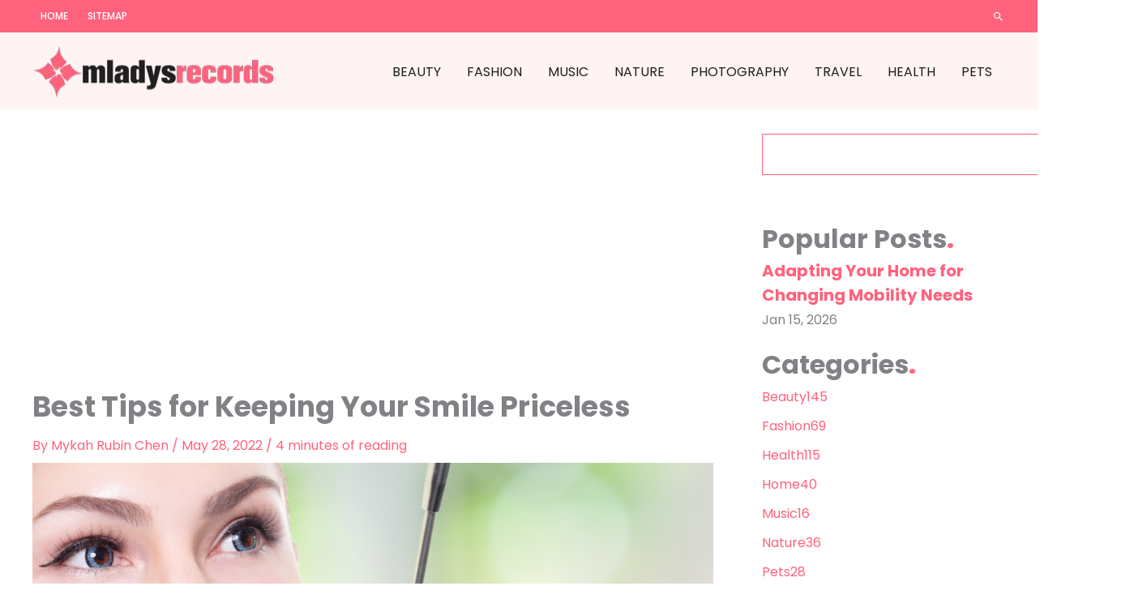

--- FILE ---
content_type: text/html; charset=utf-8
request_url: https://www.google.com/recaptcha/api2/aframe
body_size: 264
content:
<!DOCTYPE HTML><html><head><meta http-equiv="content-type" content="text/html; charset=UTF-8"></head><body><script nonce="jnuJEHD--8l_atylrI0SbA">/** Anti-fraud and anti-abuse applications only. See google.com/recaptcha */ try{var clients={'sodar':'https://pagead2.googlesyndication.com/pagead/sodar?'};window.addEventListener("message",function(a){try{if(a.source===window.parent){var b=JSON.parse(a.data);var c=clients[b['id']];if(c){var d=document.createElement('img');d.src=c+b['params']+'&rc='+(localStorage.getItem("rc::a")?sessionStorage.getItem("rc::b"):"");window.document.body.appendChild(d);sessionStorage.setItem("rc::e",parseInt(sessionStorage.getItem("rc::e")||0)+1);localStorage.setItem("rc::h",'1769058675886');}}}catch(b){}});window.parent.postMessage("_grecaptcha_ready", "*");}catch(b){}</script></body></html>